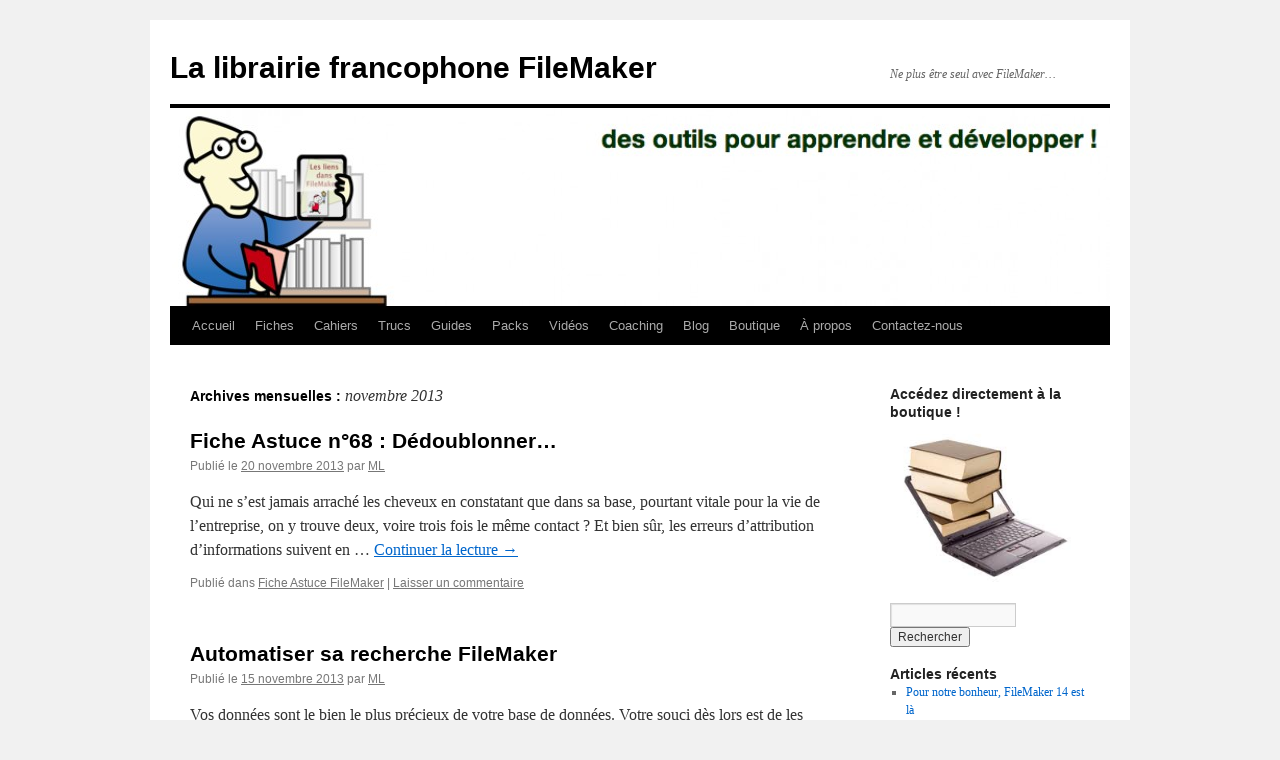

--- FILE ---
content_type: text/html; charset=UTF-8
request_url: http://www.librairie-filemaker.com/2013/11/
body_size: 5712
content:
<!DOCTYPE html>
<html lang="fr-FR">
<head>
<meta charset="UTF-8" />
<title>
novembre 2013 - La librairie francophone FileMakerLa librairie francophone FileMaker	</title>
<link rel="profile" href="http://gmpg.org/xfn/11" />
<link rel="stylesheet" type="text/css" media="all" href="http://www.librairie-filemaker.com/wp-content/themes/twentyten/style.css" />
<link rel="pingback" href="http://www.librairie-filemaker.com/xmlrpc.php">

<!-- This site is optimized with the Yoast SEO plugin v11.5 - https://yoast.com/wordpress/plugins/seo/ -->
<meta name="robots" content="noindex,follow"/>
<meta property="og:locale" content="fr_FR" />
<meta property="og:type" content="object" />
<meta property="og:title" content="novembre 2013 - La librairie francophone FileMaker" />
<meta property="og:url" content="http://www.librairie-filemaker.com/2013/11/" />
<meta property="og:site_name" content="La librairie francophone FileMaker" />
<script type='application/ld+json' class='yoast-schema-graph yoast-schema-graph--main'>{"@context":"https://schema.org","@graph":[{"@type":"Organization","@id":"http://www.librairie-filemaker.com/#organization","name":"","url":"http://www.librairie-filemaker.com/","sameAs":[]},{"@type":"WebSite","@id":"http://www.librairie-filemaker.com/#website","url":"http://www.librairie-filemaker.com/","name":"La librairie francophone FileMaker","publisher":{"@id":"http://www.librairie-filemaker.com/#organization"},"potentialAction":{"@type":"SearchAction","target":"http://www.librairie-filemaker.com/?s={search_term_string}","query-input":"required name=search_term_string"}},{"@type":"CollectionPage","@id":"http://www.librairie-filemaker.com/2013/11/#webpage","url":"http://www.librairie-filemaker.com/2013/11/","inLanguage":"fr-FR","name":"novembre 2013 - La librairie francophone FileMaker","isPartOf":{"@id":"http://www.librairie-filemaker.com/#website"}}]}</script>
<!-- / Yoast SEO plugin. -->

<link rel='dns-prefetch' href='//s.w.org' />
<link rel="alternate" type="application/rss+xml" title="La librairie francophone FileMaker &raquo; Flux" href="http://www.librairie-filemaker.com/feed/" />
<link rel="alternate" type="application/rss+xml" title="La librairie francophone FileMaker &raquo; Flux des commentaires" href="http://www.librairie-filemaker.com/comments/feed/" />
		<script type="text/javascript">
			window._wpemojiSettings = {"baseUrl":"https:\/\/s.w.org\/images\/core\/emoji\/12.0.0-1\/72x72\/","ext":".png","svgUrl":"https:\/\/s.w.org\/images\/core\/emoji\/12.0.0-1\/svg\/","svgExt":".svg","source":{"concatemoji":"http:\/\/www.librairie-filemaker.com\/wp-includes\/js\/wp-emoji-release.min.js?ver=5.2.23"}};
			!function(e,a,t){var n,r,o,i=a.createElement("canvas"),p=i.getContext&&i.getContext("2d");function s(e,t){var a=String.fromCharCode;p.clearRect(0,0,i.width,i.height),p.fillText(a.apply(this,e),0,0);e=i.toDataURL();return p.clearRect(0,0,i.width,i.height),p.fillText(a.apply(this,t),0,0),e===i.toDataURL()}function c(e){var t=a.createElement("script");t.src=e,t.defer=t.type="text/javascript",a.getElementsByTagName("head")[0].appendChild(t)}for(o=Array("flag","emoji"),t.supports={everything:!0,everythingExceptFlag:!0},r=0;r<o.length;r++)t.supports[o[r]]=function(e){if(!p||!p.fillText)return!1;switch(p.textBaseline="top",p.font="600 32px Arial",e){case"flag":return s([55356,56826,55356,56819],[55356,56826,8203,55356,56819])?!1:!s([55356,57332,56128,56423,56128,56418,56128,56421,56128,56430,56128,56423,56128,56447],[55356,57332,8203,56128,56423,8203,56128,56418,8203,56128,56421,8203,56128,56430,8203,56128,56423,8203,56128,56447]);case"emoji":return!s([55357,56424,55356,57342,8205,55358,56605,8205,55357,56424,55356,57340],[55357,56424,55356,57342,8203,55358,56605,8203,55357,56424,55356,57340])}return!1}(o[r]),t.supports.everything=t.supports.everything&&t.supports[o[r]],"flag"!==o[r]&&(t.supports.everythingExceptFlag=t.supports.everythingExceptFlag&&t.supports[o[r]]);t.supports.everythingExceptFlag=t.supports.everythingExceptFlag&&!t.supports.flag,t.DOMReady=!1,t.readyCallback=function(){t.DOMReady=!0},t.supports.everything||(n=function(){t.readyCallback()},a.addEventListener?(a.addEventListener("DOMContentLoaded",n,!1),e.addEventListener("load",n,!1)):(e.attachEvent("onload",n),a.attachEvent("onreadystatechange",function(){"complete"===a.readyState&&t.readyCallback()})),(n=t.source||{}).concatemoji?c(n.concatemoji):n.wpemoji&&n.twemoji&&(c(n.twemoji),c(n.wpemoji)))}(window,document,window._wpemojiSettings);
		</script>
		<style type="text/css">
img.wp-smiley,
img.emoji {
	display: inline !important;
	border: none !important;
	box-shadow: none !important;
	height: 1em !important;
	width: 1em !important;
	margin: 0 .07em !important;
	vertical-align: -0.1em !important;
	background: none !important;
	padding: 0 !important;
}
</style>
	<link rel='stylesheet' id='wp-block-library-css'  href='http://www.librairie-filemaker.com/wp-includes/css/dist/block-library/style.min.css?ver=5.2.23' type='text/css' media='all' />
<link rel='stylesheet' id='wp-block-library-theme-css'  href='http://www.librairie-filemaker.com/wp-includes/css/dist/block-library/theme.min.css?ver=5.2.23' type='text/css' media='all' />
<link rel='stylesheet' id='contact-form-7-css'  href='http://www.librairie-filemaker.com/wp-content/plugins/contact-form-7/includes/css/styles.css?ver=5.1.3' type='text/css' media='all' />
<link rel='stylesheet' id='twentyten-block-style-css'  href='http://www.librairie-filemaker.com/wp-content/themes/twentyten/blocks.css?ver=20181018' type='text/css' media='all' />
<script type='text/javascript' src='http://www.librairie-filemaker.com/wp-includes/js/jquery/jquery.js?ver=1.12.4-wp'></script>
<script type='text/javascript' src='http://www.librairie-filemaker.com/wp-includes/js/jquery/jquery-migrate.min.js?ver=1.4.1'></script>
<link rel='https://api.w.org/' href='http://www.librairie-filemaker.com/wp-json/' />
<link rel="EditURI" type="application/rsd+xml" title="RSD" href="http://www.librairie-filemaker.com/xmlrpc.php?rsd" />
<link rel="wlwmanifest" type="application/wlwmanifest+xml" href="http://www.librairie-filemaker.com/wp-includes/wlwmanifest.xml" /> 
<meta name="generator" content="WordPress 5.2.23" />
<meta name="twitter:partner" content="tfwp" />
<meta name="twitter:card" content="summary" /><meta name="twitter:title" content="Mois : novembre 2013" />
</head>

<body class="archive date">
<div id="wrapper" class="hfeed">
	<div id="header">
		<div id="masthead">
			<div id="branding" role="banner">
								<div id="site-title">
					<span>
						<a href="http://www.librairie-filemaker.com/" title="La librairie francophone FileMaker" rel="home">La librairie francophone FileMaker</a>
					</span>
				</div>
				<div id="site-description">Ne plus être seul avec FileMaker&#8230;</div>

										<img src="http://www.librairie-filemaker.com/wp-content/uploads/2011/04/cropped-banniereWPlibrairie1.jpg" width="940" height="198" alt="" />
								</div><!-- #branding -->

			<div id="access" role="navigation">
								<div class="skip-link screen-reader-text"><a href="#content" title="Aller au contenu">Aller au contenu</a></div>
								<div class="menu-header"><ul id="menu-librairie-filemaker" class="menu"><li id="menu-item-34" class="menu-item menu-item-type-post_type menu-item-object-page menu-item-home menu-item-34"><a href="http://www.librairie-filemaker.com/">Accueil</a></li>
<li id="menu-item-44" class="menu-item menu-item-type-post_type menu-item-object-page menu-item-44"><a href="http://www.librairie-filemaker.com/fiches-astuces/">Fiches</a></li>
<li id="menu-item-47" class="menu-item menu-item-type-post_type menu-item-object-page menu-item-47"><a href="http://www.librairie-filemaker.com/cahiers-pratiques/">Cahiers</a></li>
<li id="menu-item-58" class="menu-item menu-item-type-post_type menu-item-object-page menu-item-58"><a href="http://www.librairie-filemaker.com/trucs/">Trucs</a></li>
<li id="menu-item-54" class="menu-item menu-item-type-post_type menu-item-object-page menu-item-54"><a href="http://www.librairie-filemaker.com/guides/">Guides</a></li>
<li id="menu-item-50" class="menu-item menu-item-type-post_type menu-item-object-page menu-item-50"><a href="http://www.librairie-filemaker.com/packs/">Packs</a></li>
<li id="menu-item-589" class="menu-item menu-item-type-post_type menu-item-object-page menu-item-589"><a href="http://www.librairie-filemaker.com/les_videos/">Vidéos</a></li>
<li id="menu-item-196" class="menu-item menu-item-type-post_type menu-item-object-page menu-item-196"><a href="http://www.librairie-filemaker.com/coaching-filemaker/">Coaching</a></li>
<li id="menu-item-33" class="menu-item menu-item-type-post_type menu-item-object-page current_page_parent menu-item-33"><a href="http://www.librairie-filemaker.com/blog/">Blog</a></li>
<li id="menu-item-572" class="menu-item menu-item-type-post_type menu-item-object-page menu-item-572"><a href="http://www.librairie-filemaker.com/la_boutique/">Boutique</a></li>
<li id="menu-item-35" class="menu-item menu-item-type-post_type menu-item-object-page menu-item-35"><a href="http://www.librairie-filemaker.com/a-propos/">À propos</a></li>
<li id="menu-item-350" class="menu-item menu-item-type-post_type menu-item-object-page menu-item-350"><a href="http://www.librairie-filemaker.com/contactez-nous/">Contactez-nous</a></li>
</ul></div>			</div><!-- #access -->
		</div><!-- #masthead -->
	</div><!-- #header -->

	<div id="main">

		<div id="container">
			<div id="content" role="main">


			<h1 class="page-title">
				Archives mensuelles&nbsp;: <span>novembre 2013</span>			</h1>





	
			<div id="post-1133" class="post-1133 post type-post status-publish format-standard hentry category-astuces-filemaker">
			<h2 class="entry-title"><a href="http://www.librairie-filemaker.com/fiche-astuce-n%c2%b068-dedoublonner%e2%80%a6/" rel="bookmark">Fiche Astuce n°68 : Dédoublonner…</a></h2>

			<div class="entry-meta">
				<span class="meta-prep meta-prep-author">Publié le</span> <a href="http://www.librairie-filemaker.com/fiche-astuce-n%c2%b068-dedoublonner%e2%80%a6/" title="17 h 51 min" rel="bookmark"><span class="entry-date">20 novembre 2013</span></a> <span class="meta-sep">par</span> <span class="author vcard"><a class="url fn n" href="http://www.librairie-filemaker.com/author/ml_admin/" title="Afficher tous les articles par ML">ML</a></span>			</div><!-- .entry-meta -->

					<div class="entry-summary">
				<p>Qui ne s&rsquo;est jamais arraché les cheveux en constatant que dans sa base, pourtant vitale pour la vie de l&rsquo;entreprise, on y trouve deux, voire trois fois le même contact ? Et bien sûr, les erreurs d&rsquo;attribution d&rsquo;informations suivent en &hellip; <a href="http://www.librairie-filemaker.com/fiche-astuce-n%c2%b068-dedoublonner%e2%80%a6/">Continuer la lecture <span class="meta-nav">&rarr;</span></a></p>
			</div><!-- .entry-summary -->
	
			<div class="entry-utility">
									<span class="cat-links">
						<span class="entry-utility-prep entry-utility-prep-cat-links">Publié dans</span> <a href="http://www.librairie-filemaker.com/category/astuces-filemaker/" rel="category tag">Fiche Astuce FileMaker</a>					</span>
					<span class="meta-sep">|</span>
												<span class="comments-link"><a href="http://www.librairie-filemaker.com/fiche-astuce-n%c2%b068-dedoublonner%e2%80%a6/#respond">Laisser un commentaire</a></span>
							</div><!-- .entry-utility -->
		</div><!-- #post-1133 -->

		
	

	
			<div id="post-1120" class="post-1120 post type-post status-publish format-standard hentry category-cahier-pratique-filemaker">
			<h2 class="entry-title"><a href="http://www.librairie-filemaker.com/recherche-filemaker/" rel="bookmark">Automatiser sa recherche FileMaker</a></h2>

			<div class="entry-meta">
				<span class="meta-prep meta-prep-author">Publié le</span> <a href="http://www.librairie-filemaker.com/recherche-filemaker/" title="18 h 35 min" rel="bookmark"><span class="entry-date">15 novembre 2013</span></a> <span class="meta-sep">par</span> <span class="author vcard"><a class="url fn n" href="http://www.librairie-filemaker.com/author/ml_admin/" title="Afficher tous les articles par ML">ML</a></span>			</div><!-- .entry-meta -->

					<div class="entry-summary">
				<p>Vos données sont le bien le plus précieux de votre base de données. Votre souci dès lors est de les protéger : en sécuriser l&rsquo;accès, les sauvegarder pour ne pas les perdre, en valider la qualité lors de la saisie, &hellip; <a href="http://www.librairie-filemaker.com/recherche-filemaker/">Continuer la lecture <span class="meta-nav">&rarr;</span></a></p>
			</div><!-- .entry-summary -->
	
			<div class="entry-utility">
									<span class="cat-links">
						<span class="entry-utility-prep entry-utility-prep-cat-links">Publié dans</span> <a href="http://www.librairie-filemaker.com/category/cahier-pratique-filemaker/" rel="category tag">Cahier Pratique</a>					</span>
					<span class="meta-sep">|</span>
												<span class="comments-link"><a href="http://www.librairie-filemaker.com/recherche-filemaker/#respond">Laisser un commentaire</a></span>
							</div><!-- .entry-utility -->
		</div><!-- #post-1120 -->

		
	

	
			<div id="post-1109" class="post-1109 post type-post status-publish format-standard hentry category-non-classe">
			<h2 class="entry-title"><a href="http://www.librairie-filemaker.com/recherche_rapide/" rel="bookmark">La recherche rapide dans FileMaker</a></h2>

			<div class="entry-meta">
				<span class="meta-prep meta-prep-author">Publié le</span> <a href="http://www.librairie-filemaker.com/recherche_rapide/" title="17 h 09 min" rel="bookmark"><span class="entry-date">8 novembre 2013</span></a> <span class="meta-sep">par</span> <span class="author vcard"><a class="url fn n" href="http://www.librairie-filemaker.com/author/ml_admin/" title="Afficher tous les articles par ML">ML</a></span>			</div><!-- .entry-meta -->

					<div class="entry-summary">
				<p>Aujourd&rsquo;hui est un grand jour ! En effet, nous venons de mettre en ligne sur la librairie nos deux premières vidéos en vente. Elles ont toutes les deux été réalisées par Franck Destré, coach et développeur Editomac. Elles vous proposent &hellip; <a href="http://www.librairie-filemaker.com/recherche_rapide/">Continuer la lecture <span class="meta-nav">&rarr;</span></a></p>
			</div><!-- .entry-summary -->
	
			<div class="entry-utility">
									<span class="cat-links">
						<span class="entry-utility-prep entry-utility-prep-cat-links">Publié dans</span> <a href="http://www.librairie-filemaker.com/category/non-classe/" rel="category tag">Divers</a>					</span>
					<span class="meta-sep">|</span>
												<span class="comments-link"><a href="http://www.librairie-filemaker.com/recherche_rapide/#respond">Laisser un commentaire</a></span>
							</div><!-- .entry-utility -->
		</div><!-- #post-1109 -->

		
	


			</div><!-- #content -->
		</div><!-- #container -->


		<div id="primary" class="widget-area" role="complementary">
			<ul class="xoxo">

<li id="text-3" class="widget-container widget_text"><h3 class="widget-title">Accédez directement à la boutique !</h3>			<div class="textwidget"><a title="Boutique" href="http://www.librairie-filemaker.com/boutique" target="_blank" rel="noopener noreferrer"><img class="aligncenter size-full wp-image-140" title="images-2" src="http://www.librairie-filemaker.com/wp-content/uploads/2011/03/images-2.jpeg" alt="" width="198" height="163" /></a></div>
		</li><li id="search-2" class="widget-container widget_search"><form role="search" method="get" id="searchform" class="searchform" action="http://www.librairie-filemaker.com/">
				<div>
					<label class="screen-reader-text" for="s">Rechercher :</label>
					<input type="text" value="" name="s" id="s" />
					<input type="submit" id="searchsubmit" value="Rechercher" />
				</div>
			</form></li>		<li id="recent-posts-2" class="widget-container widget_recent_entries">		<h3 class="widget-title">Articles récents</h3>		<ul>
											<li>
					<a href="http://www.librairie-filemaker.com/filemaker-14-est-la/">Pour notre bonheur, FileMaker 14 est là</a>
									</li>
											<li>
					<a href="http://www.librairie-filemaker.com/fiche-87-calculer-des-dates-dans-filemaker/">Fiche 87 : Calculer des dates dans FileMaker</a>
									</li>
											<li>
					<a href="http://www.librairie-filemaker.com/fiche-astuce-n86-filemaker-et-excel-une-histoire-damour/">Fiche Astuce n°86 : FileMaker et Excel, une histoire d&rsquo;amour ?</a>
									</li>
											<li>
					<a href="http://www.librairie-filemaker.com/fiche-astuce-n85-creer-plusieurs-liens-avec-une-seule-table/">Fiche Astuce n°85 : Créer plusieurs liens avec une seule table</a>
									</li>
											<li>
					<a href="http://www.librairie-filemaker.com/nettoyer-les-sources-de-donnees-externes-filemaker/">Fiche Astuce n°84 : Nettoyer les sources de données externes FileMaker</a>
									</li>
					</ul>
		</li><li id="recent-comments-2" class="widget-container widget_recent_comments"><h3 class="widget-title">Commentaires récents</h3><ul id="recentcomments"><li class="recentcomments"><span class="comment-author-link"><a href='http://www.ma-pomme-tao.com' rel='external nofollow' class='url'>Bertrand</a></span> dans <a href="http://www.librairie-filemaker.com/un-troisieme-carnet-de-trucs-filemaker/#comment-759">Un troisième carnet de trucs FileMaker !</a></li><li class="recentcomments"><span class="comment-author-link"><a href='http://taiji-edition.com' rel='external nofollow' class='url'>BERTRAND</a></span> dans <a href="http://www.librairie-filemaker.com/un-troisieme-carnet-de-trucs-filemaker/#comment-66">Un troisième carnet de trucs FileMaker !</a></li><li class="recentcomments"><span class="comment-author-link"><a href='http://www.dgmplus.com' rel='external nofollow' class='url'>Marcel Collin</a></span> dans <a href="http://www.librairie-filemaker.com/fiche-astuce-53-obtenir-le-texte-dun-objet/#comment-58">Fiche Astuce 53 &#8211; Obtenir le texte d&rsquo;un objet</a></li><li class="recentcomments"><span class="comment-author-link">ML</span> dans <a href="http://www.librairie-filemaker.com/fiche-astuce-53-obtenir-le-texte-dun-objet/#comment-23">Fiche Astuce 53 &#8211; Obtenir le texte d&rsquo;un objet</a></li><li class="recentcomments"><span class="comment-author-link"><a href='http://designrenobel.ca' rel='external nofollow' class='url'>Réjean Chénier</a></span> dans <a href="http://www.librairie-filemaker.com/fiche-astuce-53-obtenir-le-texte-dun-objet/#comment-22">Fiche Astuce 53 &#8211; Obtenir le texte d&rsquo;un objet</a></li></ul></li><li id="archives-2" class="widget-container widget_archive"><h3 class="widget-title">Archives</h3>		<ul>
				<li><a href='http://www.librairie-filemaker.com/2015/05/'>mai 2015</a></li>
	<li><a href='http://www.librairie-filemaker.com/2015/03/'>mars 2015</a></li>
	<li><a href='http://www.librairie-filemaker.com/2015/02/'>février 2015</a></li>
	<li><a href='http://www.librairie-filemaker.com/2015/01/'>janvier 2015</a></li>
	<li><a href='http://www.librairie-filemaker.com/2014/12/'>décembre 2014</a></li>
	<li><a href='http://www.librairie-filemaker.com/2014/11/'>novembre 2014</a></li>
	<li><a href='http://www.librairie-filemaker.com/2014/10/'>octobre 2014</a></li>
	<li><a href='http://www.librairie-filemaker.com/2014/09/'>septembre 2014</a></li>
	<li><a href='http://www.librairie-filemaker.com/2014/08/'>août 2014</a></li>
	<li><a href='http://www.librairie-filemaker.com/2014/06/'>juin 2014</a></li>
	<li><a href='http://www.librairie-filemaker.com/2014/05/'>mai 2014</a></li>
	<li><a href='http://www.librairie-filemaker.com/2014/04/'>avril 2014</a></li>
	<li><a href='http://www.librairie-filemaker.com/2013/12/'>décembre 2013</a></li>
	<li><a href='http://www.librairie-filemaker.com/2013/11/'>novembre 2013</a></li>
	<li><a href='http://www.librairie-filemaker.com/2013/10/'>octobre 2013</a></li>
	<li><a href='http://www.librairie-filemaker.com/2013/09/'>septembre 2013</a></li>
	<li><a href='http://www.librairie-filemaker.com/2013/08/'>août 2013</a></li>
	<li><a href='http://www.librairie-filemaker.com/2013/07/'>juillet 2013</a></li>
	<li><a href='http://www.librairie-filemaker.com/2013/02/'>février 2013</a></li>
	<li><a href='http://www.librairie-filemaker.com/2013/01/'>janvier 2013</a></li>
	<li><a href='http://www.librairie-filemaker.com/2012/10/'>octobre 2012</a></li>
	<li><a href='http://www.librairie-filemaker.com/2012/05/'>mai 2012</a></li>
	<li><a href='http://www.librairie-filemaker.com/2012/04/'>avril 2012</a></li>
	<li><a href='http://www.librairie-filemaker.com/2012/02/'>février 2012</a></li>
	<li><a href='http://www.librairie-filemaker.com/2012/01/'>janvier 2012</a></li>
	<li><a href='http://www.librairie-filemaker.com/2011/11/'>novembre 2011</a></li>
	<li><a href='http://www.librairie-filemaker.com/2011/10/'>octobre 2011</a></li>
	<li><a href='http://www.librairie-filemaker.com/2011/09/'>septembre 2011</a></li>
	<li><a href='http://www.librairie-filemaker.com/2011/07/'>juillet 2011</a></li>
	<li><a href='http://www.librairie-filemaker.com/2011/06/'>juin 2011</a></li>
	<li><a href='http://www.librairie-filemaker.com/2011/05/'>mai 2011</a></li>
	<li><a href='http://www.librairie-filemaker.com/2011/04/'>avril 2011</a></li>
	<li><a href='http://www.librairie-filemaker.com/2011/03/'>mars 2011</a></li>
	<li><a href='http://www.librairie-filemaker.com/2011/02/'>février 2011</a></li>
		</ul>
			</li><li id="categories-2" class="widget-container widget_categories"><h3 class="widget-title">Catégories</h3>		<ul>
				<li class="cat-item cat-item-6"><a href="http://www.librairie-filemaker.com/category/cahier-pratique-filemaker/" title="Présentation de cahiers pratiques FileMaker">Cahier Pratique</a>
</li>
	<li class="cat-item cat-item-9"><a href="http://www.librairie-filemaker.com/category/trucs-filemaker/" title="Présentation des carnets de trucs FileMaker">Carnet de trucs FileMaker</a>
</li>
	<li class="cat-item cat-item-1"><a href="http://www.librairie-filemaker.com/category/non-classe/">Divers</a>
</li>
	<li class="cat-item cat-item-7"><a href="http://www.librairie-filemaker.com/category/ebook-filemaker/" title="Présentation des ebooks FileMaker créés par Editomac">eBook</a>
</li>
	<li class="cat-item cat-item-8"><a href="http://www.librairie-filemaker.com/category/astuces-filemaker/" title="Présentation de différentes fiches Astuces FileMaker">Fiche Astuce FileMaker</a>
</li>
	<li class="cat-item cat-item-5"><a href="http://www.librairie-filemaker.com/category/librairie-filemaker/" title="Mieux utiliser la librairie FileMaker">Librairie</a>
</li>
		</ul>
			</li>			</ul>
		</div><!-- #primary .widget-area -->

	</div><!-- #main -->

	<div id="footer" role="contentinfo">
		<div id="colophon">



			<div id="site-info">
				<a href="http://www.librairie-filemaker.com/" title="La librairie francophone FileMaker" rel="home">
					La librairie francophone FileMaker				</a>
							</div><!-- #site-info -->

			<div id="site-generator">
								<a href="https://wordpress.org/" class="imprint" title="Plate-forme de publication personnelle à la pointe de la sémantique">
					Fièrement propulsé par WordPress				</a>
			</div><!-- #site-generator -->

		</div><!-- #colophon -->
	</div><!-- #footer -->

</div><!-- #wrapper -->

<script type='text/javascript'>
/* <![CDATA[ */
var wpcf7 = {"apiSettings":{"root":"http:\/\/www.librairie-filemaker.com\/wp-json\/contact-form-7\/v1","namespace":"contact-form-7\/v1"}};
/* ]]> */
</script>
<script type='text/javascript' src='http://www.librairie-filemaker.com/wp-content/plugins/contact-form-7/includes/js/scripts.js?ver=5.1.3'></script>
<script type='text/javascript' src='http://www.librairie-filemaker.com/wp-includes/js/wp-embed.min.js?ver=5.2.23'></script>
</body>
</html>
